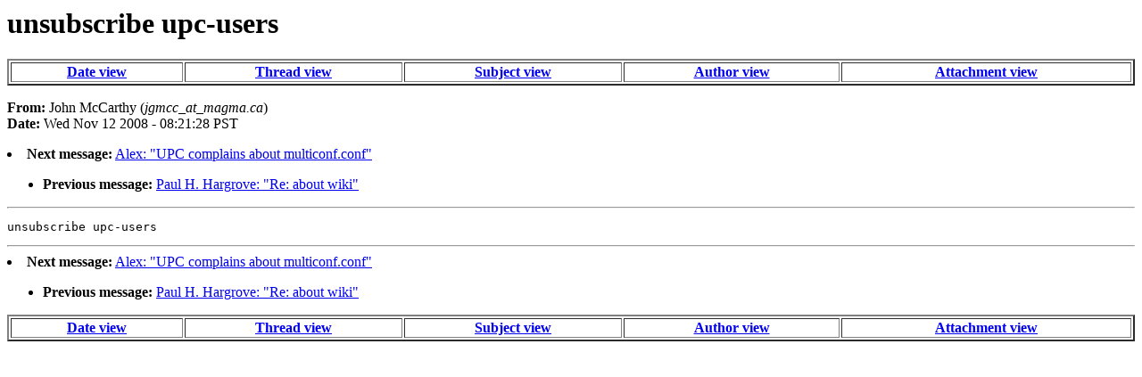

--- FILE ---
content_type: text/html
request_url: https://upc.lbl.gov/hypermail/upc-users/0365.html
body_size: 571
content:
<HTML>
<HEAD>

<!-- Replace each of the header fields below with your
     content.  Be sure to remove the "!--" to uncomment
     those header fields that you fill in. -->
<TITLE>
Berkeley UPC users mailing list archive (upc-users AT lbl DOT gov): unsubscribe upc-users
</TITLE>

<!-- The following "exec" server side include generates the
remaining common fields of the header and begins the body -->

<!--#include virtual="/cgi-bin/header" -->

<!-- Begin HTML page content following this line -->

<h1>unsubscribe upc-users</h1>

<!-- received="Wed Nov 12 08:23:06 2008" -->
<!-- isoreceived="20081112162306" -->
<!-- sent="Wed, 12 Nov 2008 11:21:28 -0500" -->
<!-- isosent="20081112162128" -->
<!-- name="John McCarthy" -->
<!-- email="jgmcc_at_magma.ca" -->
<!-- subject="unsubscribe upc-users" -->
<!-- id="1226506888.13328.115.camel@zaphod.ott.liquidcomputing.com" -->
<!-- expires="-1" -->
<div class="center">
<table border="2" width="100%" class="links">
<tr>
<th><a href="index.html">Date view</a></th>
<th><a href="thread.html">Thread view</a></th>
<th><a href="subject.html">Subject view</a></th>
<th><a href="author.html">Author view</a></th>
<th><a href="attachment.html">Attachment view</a></th>
</tr>
</table>
</div>
<p class="headers">
<strong>From:</strong> John McCarthy (<em>jgmcc_at_magma.ca</em>)<br>
<strong>Date:</strong> Wed Nov 12 2008 - 08:21:28 PST
</p>
<!-- next="start" -->
<li><strong>Next message:</strong> <a href="0366.html">Alex: "UPC complains about multiconf.conf"</a>
<ul class="links">
<li><strong>Previous message:</strong> <a href="0364.html">Paul H. Hargrove: "Re: about wiki"</a>
<!-- nextthread="start" -->
<!-- reply="end" -->
</ul>
<hr>
<!-- body="start" -->
<pre>
unsubscribe upc-users
</pre>
<!-- body="end" -->
<hr>
<!-- next="start" -->
<li><strong>Next message:</strong> <a href="0366.html">Alex: "UPC complains about multiconf.conf"</a>
<ul class="links">
<li><strong>Previous message:</strong> <a href="0364.html">Paul H. Hargrove: "Re: about wiki"</a>
<!-- nextthread="start" -->
<!-- reply="end" -->
</ul>
<div class="center">
<table border="2" width="100%" class="links">
<tr>
<th><a href="index.html">Date view</a></th>
<th><a href="thread.html">Thread view</a></th>
<th><a href="subject.html">Subject view</a></th>
<th><a href="author.html">Author view</a></th>
<th><a href="attachment.html">Attachment view</a></th>
</tr>
</table>
</div>
<!-- trailer="footer" -->


<!--#include virtual="/cgi-bin/footer" -->

